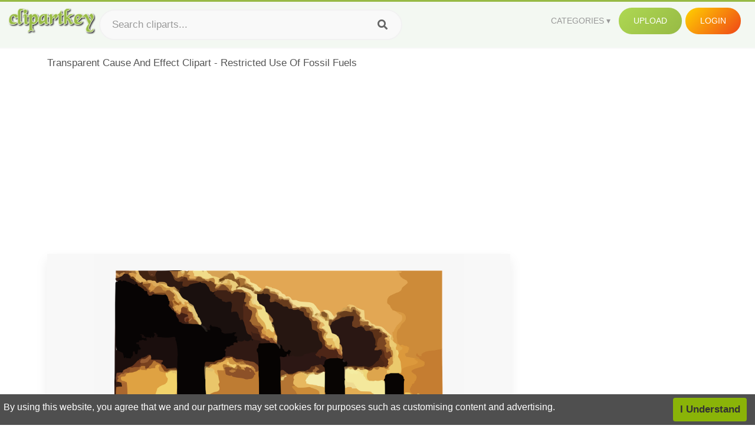

--- FILE ---
content_type: text/html;charset=utf-8
request_url: https://www.clipartkey.com/view/TxoohR_transparent-cause-and-effect-clipart-restricted-use-of/
body_size: 11552
content:






<!DOCTYPE html>
<html xmlns="//www.w3.org/1999/xhtml" lang="en"><head>
<meta name="viewport" content="width=device-width">
<meta name="viewport" content="initial-scale=1.0">
<meta name="robots" content="index,follow">


<title>Transparent Cause And Effect Clipart - Restricted Use Of Fossil Fuels ,  Free Transparent Clipart - ClipartKey</title>

<meta name="description" content="Transparent Cause And Effect Clipart - Restricted Use Of Fossil Fuels is a free transparent background clipart image uploaded by Victoria Madlein. Download it for free and search more on ClipartKey.">
<meta property="keywords" content="Transparent Cause And Effect Clipart - Restricted Use Of Fossil Fuels, free clipart download, png, clipart , clip art, transparent clipart, free download, png download , background, fuel, ancient, gauge, set, car, dinosaur, gasoline, america, panel, footprint, energy, seasons of the year, meter, dinosaur footprint, gas, sign, measurement, animal, dashboard,   ">


         

<meta property="og:locale" content="en_US">


<meta property="og:type" content="website" />
<meta property="og:url" content="https://www.clipartkey.com/view/TxoohR_transparent-cause-and-effect-clipart-restricted-use-of/" />
<meta property="og:title" content="Transparent Cause And Effect Clipart - Restricted Use Of Fossil Fuels ,  Free Transparent Clipart - ClipartKey" />
<meta property="og:description" content="Transparent Cause And Effect Clipart - Restricted Use Of Fossil Fuels is a free transparent background clipart image uploaded by Victoria Madlein. Download it for free and search more on ClipartKey." />
<meta property="og:image" content="https://www.clipartkey.com/mpngs/m/69-697391_transparent-cause-and-effect-clipart-restricted-use-of.png">
<meta property="og:site_name" content="clipartkey.com" />
<meta name="twitter:card" content="photo">
<meta name="twitter:title" content="Transparent Cause And Effect Clipart - Restricted Use Of Fossil Fuels ,  Free Transparent Clipart - ClipartKey">
<meta name="twitter:image" content="https://www.clipartkey.com/mpngs/m/69-697391_transparent-cause-and-effect-clipart-restricted-use-of.png">
 
<script data-ad-client="ca-pub-7597197106102937" async src="https://pagead2.googlesyndication.com/pagead/js/adsbygoogle.js"></script>


 <link rel="canonical" href="https://www.clipartkey.com/view/TxoohR_transparent-cause-and-effect-clipart-restricted-use-of/" />
 
 
<link rel="stylesheet" type="text/css" href="/css/style.css?v=1.1">
<link rel="stylesheet" href="/css/all.min.css?v=2">
<link rel="stylesheet" href="/css/indexnew.css?v=2" />
<link rel="stylesheet" href="/css/page.css" />
<link rel="stylesheet" href="/css/style-content.css">
<style>
@media screen and (min-width:700px){form.search-form{     width: 30em; } }
.pilla {
    margin: 5px 5px -5px 5px;
    padding: 12px 10px!important;
    border-radius: 24px;
    border: 1px solid #ccc;
    line-height: 50px;
    height: 30px;
    text-transform: capitalize!important;
}
.breadcrumb a:hover{    background-color:#f7f8e9;color:#000;}
.colorlist a:hover{border: 1px solid #222!important;}
.pagination {
    list-style-type: none;
    display: -webkit-box;
    display: -webkit-flex;
    display: -ms-flexbox;
    display: flex;
    -webkit-box-pack: center;
    -webkit-justify-content: center;
    -ms-flex-pack: center;
    justify-content: center;
    -webkit-box-align: center;
    -webkit-align-items: center;
    -ms-flex-align: center;
    align-items: center;
    padding: 1.5rem 0 2rem;
}
.pagination li {
    margin: 0 .10rem;

}
.itemcss:hover {
    background-color: #877e7e;
	color: #FFF!important;
}
.active,.active .itemcss, .active .itemcss:hover {
    background-color: #696a67!important;
    color: #FFF!important;
}

.itemcss {
    display: block;
    padding: .6rem 1.2rem;
    text-decoration: none;
    margin-left: 8px;
    font-size: 1.325rem;
    color: #796d6d;
    background-color: #f4f2f2;
    border-radius: 2px;
    -moz-border-radius: 2px;
    -webkit-border-radius: 4px;
    -o-border-radius: 2px;
}
 

.pdt-img-border:hover .list-tree-btns {
    display: block;
}
.pdt-img-border:hover .pdt-img-gray{display:block}
.list-tree-btns {
    display: none;
    position: absolute;
    left: 0;
    top: 50%;
    margin-top: -45px;
    z-index: 9;
    width: 100%;
    height: 90px;
    color: #fff;
    text-align: center;
    z-index: 5;
}
.pdt-btn-link {
    display: block;
    margin-left: auto;
    margin-right: auto;
    background: #f78c0c;
    border-radius: 4px;
    text-align: center;
    width: 280px;
    padding: 10px 0;
    color: #fff;
}
.pdt-btn-i {
    display: inline-block;
    height: 25px;
    width: 25px;
    vertical-align: middle;
    display: inline-block;
    background: url(/images/icon-down.png) no-repeat;
    background-size: cover;
}
.pdt-btn-box {
    display: inline-block;
    vertical-align: middle;
    margin-left: 10px;
}
.pdt-img-gray {
    display: none;
    position: absolute;
    left: 0;
    top: 0;
    bottom: 0;
    right: 0;
    width: 100%;
    height: 100%;
    z-index: 2;
    background: rgba(0,0,0,.4);
}
div.right_sidebar div.home_categories {
  margin: 0 0 20px 0;
}
div.home_categories_sidebar a {
  float: none;
  margin: 0 0 13px 0;
  width: auto;
  height: 80px;
  font-size: 18px;
}

@media screen and (max-width: 900px){
	.right_sidebar {
	display:none;
}
}

div.tags_single a {
    display: inline-block;
    padding: 2px 11px;
    margin: 0 4px 5px 0;
    color: #999;
    font-size: 13px;
    text-decoration: none;
    background: #efefef;
    border-radius: 2px;
}

.click_pop {cursor:pointer!important;}
</style>

 
</head>

<body class="home page-template-default page page-id-5494 responsive-menu-slide-right">


 
 







<div class="header" id="topid" >
<a href="/" class="logo" title="Free Stock Photos">
<img src="/images/logo.png" width="150"  alt="Free Stock Photos" />
</a>
<form method="get" id="topsearchid" class="search-form" action="/search.html" style="margin-left:3px;" onsubmit="return search(this);">
<input aria-label="Search term" type="text" class="search-field" placeholder="Search cliparts..." value="" name="k" />
<input aria-label="Search" type="submit" class="search-submit" value="&#xf002;" style="font-family:'Font Awesome 5 Free';font-weight: 900;" />
</form>
<style>i.new-posts {display: inline;}</style>
<ul id="menu-pj" class="headermenu2015" style="float:right;"> 
<li id="menu-item-3475" class="menu-item menu-item-type-custom menu-item-object-custom menu-item-has-children menu-item-3475"><a href="#"><strong>Categories</strong></a>
<ul class="sub-menu">



<li id="menu-item-3459" class="menu-item menu-item-type-taxonomy menu-item-object-category menu-item-3459">
<a title="Animals Clipart" href="https://www.clipartkey.com/category/1/">Animals</a></li>

<li id="menu-item-3459" class="menu-item menu-item-type-taxonomy menu-item-object-category menu-item-3459">
<a title="Architecture Clipart" href="https://www.clipartkey.com/category/102/">Architecture</a></li>

<li id="menu-item-3459" class="menu-item menu-item-type-taxonomy menu-item-object-category menu-item-3459">
<a title="Astrological Signs Clipart" href="https://www.clipartkey.com/category/113/">Astrological Signs</a></li>

<li id="menu-item-3459" class="menu-item menu-item-type-taxonomy menu-item-object-category menu-item-3459">
<a title="Cars Clipart" href="https://www.clipartkey.com/category/125/">Cars</a></li>

<li id="menu-item-3459" class="menu-item menu-item-type-taxonomy menu-item-object-category menu-item-3459">
<a title="Celebrities Clipart" href="https://www.clipartkey.com/category/194/">Celebrities</a></li>

<li id="menu-item-3459" class="menu-item menu-item-type-taxonomy menu-item-object-category menu-item-3459">
<a title="Clothing Clipart" href="https://www.clipartkey.com/category/369/">Clothing</a></li>

<li id="menu-item-3459" class="menu-item menu-item-type-taxonomy menu-item-object-category menu-item-3459">
<a title="Electronics Clipart" href="https://www.clipartkey.com/category/409/">Electronics</a></li>

<li id="menu-item-3459" class="menu-item menu-item-type-taxonomy menu-item-object-category menu-item-3459">
<a title="Fantasy, Religion Clipart" href="https://www.clipartkey.com/category/459/">Fantasy, Religion</a></li>

<li id="menu-item-3459" class="menu-item menu-item-type-taxonomy menu-item-object-category menu-item-3459">
<a title="Flowers Clipart" href="https://www.clipartkey.com/category/514/">Flowers</a></li>

<li id="menu-item-3459" class="menu-item menu-item-type-taxonomy menu-item-object-category menu-item-3459">
<a title="Food Clipart" href="https://www.clipartkey.com/category/526/">Food</a></li>

<li id="menu-item-3459" class="menu-item menu-item-type-taxonomy menu-item-object-category menu-item-3459">
<a title="Fruits, Nuts Clipart" href="https://www.clipartkey.com/category/606/">Fruits, Nuts</a></li>

<li id="menu-item-3459" class="menu-item menu-item-type-taxonomy menu-item-object-category menu-item-3459">
<a title="Furniture Clipart" href="https://www.clipartkey.com/category/642/">Furniture</a></li>

<li id="menu-item-3459" class="menu-item menu-item-type-taxonomy menu-item-object-category menu-item-3459">
<a title="Games Clipart" href="https://www.clipartkey.com/category/665/">Games</a></li>

<li id="menu-item-3459" class="menu-item menu-item-type-taxonomy menu-item-object-category menu-item-3459">
<a title="Heroes, Actors Clipart" href="https://www.clipartkey.com/category/685/">Heroes, Actors</a></li>

<li id="menu-item-3459" class="menu-item menu-item-type-taxonomy menu-item-object-category menu-item-3459">
<a title="Holidays Clipart" href="https://www.clipartkey.com/category/727/">Holidays</a></li>

<li id="menu-item-3459" class="menu-item menu-item-type-taxonomy menu-item-object-category menu-item-3459">
<a title="Insects Clipart" href="https://www.clipartkey.com/category/738/">Insects</a></li>

<li id="menu-item-3459" class="menu-item menu-item-type-taxonomy menu-item-object-category menu-item-3459">
<a title="Jewelry And Gems Clipart" href="https://www.clipartkey.com/category/758/">Jewelry And Gems</a></li>

<li id="menu-item-3459" class="menu-item menu-item-type-taxonomy menu-item-object-category menu-item-3459">
<a title="Logos Clipart" href="https://www.clipartkey.com/category/773/">Logos</a></li>

<li id="menu-item-3459" class="menu-item menu-item-type-taxonomy menu-item-object-category menu-item-3459">
<a title="Miscellaneous Clipart" href="https://www.clipartkey.com/category/836/">Miscellaneous</a></li>

<li id="menu-item-3459" class="menu-item menu-item-type-taxonomy menu-item-object-category menu-item-3459">
<a title="Nature Clipart" href="https://www.clipartkey.com/category/901/">Nature</a></li>

<li id="menu-item-3459" class="menu-item menu-item-type-taxonomy menu-item-object-category menu-item-3459">
<a title="Objects Clipart" href="https://www.clipartkey.com/category/952/">Objects</a></li>

<li id="menu-item-3459" class="menu-item menu-item-type-taxonomy menu-item-object-category menu-item-3459">
<a title="People Clipart" href="https://www.clipartkey.com/category/1029/">People</a></li>

<li id="menu-item-3459" class="menu-item menu-item-type-taxonomy menu-item-object-category menu-item-3459">
<a title="Sport Clipart" href="https://www.clipartkey.com/category/1098/">Sport</a></li>

<li id="menu-item-3459" class="menu-item menu-item-type-taxonomy menu-item-object-category menu-item-3459">
<a title="Symbols Clipart" href="https://www.clipartkey.com/category/1160/">Symbols</a></li>

<li id="menu-item-3459" class="menu-item menu-item-type-taxonomy menu-item-object-category menu-item-3459">
<a title="Tableware Clipart" href="https://www.clipartkey.com/category/1173/">Tableware</a></li>

<li id="menu-item-3459" class="menu-item menu-item-type-taxonomy menu-item-object-category menu-item-3459">
<a title="Technic Clipart" href="https://www.clipartkey.com/category/1191/">Technic</a></li>

<li id="menu-item-3459" class="menu-item menu-item-type-taxonomy menu-item-object-category menu-item-3459">
<a title="Transport Clipart" href="https://www.clipartkey.com/category/1236/">Transport</a></li>

<li id="menu-item-3459" class="menu-item menu-item-type-taxonomy menu-item-object-category menu-item-3459">
<a title="Vegetables Clipart" href="https://www.clipartkey.com/category/1254/">Vegetables</a></li>

<li id="menu-item-3459" class="menu-item menu-item-type-taxonomy menu-item-object-category menu-item-3459">
<a title="Weapons Clipart" href="https://www.clipartkey.com/category/1279/">Weapons</a></li>

<li id="menu-item-3459" class="menu-item menu-item-type-taxonomy menu-item-object-category menu-item-3459">
<a title="Words, Phrases, Labels Clipart" href="https://www.clipartkey.com/category/1319/">Words, Phrases, Labels</a></li>


</ul>
</li>
 
<li id="menu-item-6318" class="menu_green menu-item menu-item-type-custom menu-item-object-custom menu-item-6318">
<a  rel="nofollow" href="/upload/">Upload</a>
</li>


<li id="menu-item-10522" class="menu_gold menu-item menu-item-type-post_type menu-item-object-page menu-item-10522">
<a rel="nofollow" href="/login/" class="modal_trigger_reg">Login</a></li>





 
</ul>

<div class="cleaner"></div>
</div>

<script> 
function search(thisfrm){ var k = thisfrm.k.value; if (k == "") { return false; }
			k = k.replace(/(^\s*)|(\s*$)/g, "");
			k = k.toLowerCase().replace(/ /g, "-");
			if (k == "") { return false; }
			window.location = "https://www.clipartkey.com/search/"+k+"/";
			return false;
} 

function search2(thisfrm){ var k = thisfrm.k.value; if (k == "") { return false; }
			k = k.replace(/(^\s*)|(\s*$)/g, "");
			k = k.replace("clipart", " ");
			k = k.replace("clip art", " ");
			k = k.replace("  ", "");
			k = k.replace("  ", "");
			k = k.toLowerCase().replace(/ /g, "-");
			if (k == "") { return false; }
			window.location = "https://www.clipartkey.com/search/"+k+"/";
			return false;
} 

</script>
 


<div class="container">



<div class="sticky_wrap">
<div class="content">
<article style="line-height:2.8;">
Transparent Cause And Effect Clipart - Restricted Use Of Fossil Fuels



<div style="margin:10px 0 10px">
<ins class="adsbygoogle"
     style="display:block"
     data-ad-client="ca-pub-7597197106102937"
     data-ad-slot="8410666196"
     data-ad-format="auto"
     data-full-width-responsive="true"></ins>
<script>     (adsbygoogle = window.adsbygoogle || []).push({});
</script>
</div>




<div class="schema"  >
<div class="img_wrap ">


<picture class=" pdt-img-border">
 

<a rel="nofollow" class="pdt-img-gray" href="javascript:void(0)" style="cursor:default;"></a>

<img itemprop="contentUrl" class="image  " style="max-width:80%;max-height:550px;" src="https://www.clipartkey.com/mpngs/m/69-697391_transparent-cause-and-effect-clipart-restricted-use-of.png" title="Transparent Cause And Effect Clipart - Restricted Use Of Fossil Fuels, Transparent Clipart" alt="Transparent Cause And Effect Clipart - Restricted Use Of Fossil Fuels, Transparent Clipart" scale="0">
 
 

<div class="list-tree-btns">
			
			<div class="addthis_inline_share_toolbox"  ></div>


            <a rel="nofollow" href="/downpng/TxoohR_transparent-cause-and-effect-clipart-restricted-use-of/" class="pdt-btn-link  " title="Transparent Cause And Effect Clipart - Restricted Use Of Fossil Fuels, Transparent Clipart">
                <i class="pdt-btn-i"></i>
                <div class="pdt-btn-box"><p class="pdt-btn-title" style="margin-bottom:0px!important;color:#fff;">405 KB</p>
                </div>
            </a>

</div>

</picture>



</div>
<div class="title_wrap">
<div class="single_title">
<h1> Transparent Cause And Effect Clipart - Restricted Use Of Fossil Fuels </h1>
<h2>  / 11 views</h2>
</div>
<div class="single_author">
<a href="/upic/1591/">
<img   src="/userimgs/1591.jpg"  class="avatar avatar-70 photo" height="70" width="70" originals="70" scale="1.25"></a>
<p>Uploaded by <a class="underline" href="/upic/1591/" ><span itemprop="author"> Victoria Madlein</span></a></p>
<a rel="nofollow" class="donation" target="_blank" href="/conus/"> &nbsp; Send Message</a>
<div class="cleaner"></div>
</div>
</div>
<div class="download_section_wrap">

<div style="margin:10px 0 10px">

<script async src="https://pagead2.googlesyndication.com/pagead/js/adsbygoogle.js"></script>
<ins class="adsbygoogle"
     style="display:block"
     data-ad-client="ca-pub-7597197106102937"
     data-ad-slot="3672163616"
     data-ad-format="link"
     data-full-width-responsive="true"></ins>
<script>
     (adsbygoogle = window.adsbygoogle || []).push({});
</script>

</div>

<div class="download_box">
<a class="button big " rel="nofollow" href="/downpng/TxoohR_transparent-cause-and-effect-clipart-restricted-use-of/"><i class="fas fa-download"></i>&nbsp; Download Transparent Clipart</a>
<a class="button gold" target="_blank" rel="nofollow" href="/todmca/"><i class="fas fa-heart"></i>&nbsp; DMCA Repoart!</a>
</div>
 
<div class="single_promotion">
<p class="advertisement" style="    font-size: 13px;"><b>File Size: </b>405 KB</p>
<p class="advertisement"><b>Resolution: </b>1280x841</p>
<p class="advertisement"><b>Image License:</b> Personal Use Only</p>
<p class="advertisement"><b>Downloads:</b> 4</p>
</div>
<div class="cleaner"></div>
</div>


<div style="margin:10px 0 10px">
<!-- auto-heng-2 -->
<ins class="adsbygoogle"
     style="display:block"
     data-ad-client="ca-pub-7597197106102937"
     data-ad-slot="6198795198"
     data-ad-format="auto"
     data-full-width-responsive="true"></ins>
<script>
     (adsbygoogle = window.adsbygoogle || []).push({});
</script>
</div>


<div class="tags_single">
<span itemprop="description">

                
		
		

 <a  style="text-transform:capitalize;" href="https://www.clipartkey.com/search/background/" rel="tag">background</a>
 
 
		
,

 <a  style="text-transform:capitalize;" href="https://www.clipartkey.com/search/fuel/" rel="tag">fuel</a>
 
 
		
,

 <a  style="text-transform:capitalize;" href="https://www.clipartkey.com/search/ancient/" rel="tag">ancient</a>
 
 
		
,

 <a  style="text-transform:capitalize;" href="https://www.clipartkey.com/search/gauge/" rel="tag">gauge</a>
 
 
		
,

 <a  style="text-transform:capitalize;" href="https://www.clipartkey.com/search/set/" rel="tag">set</a>
 
 
		
,

 <a  style="text-transform:capitalize;" href="https://www.clipartkey.com/search/car/" rel="tag">car</a>
 
 
		
,

 <a  style="text-transform:capitalize;" href="https://www.clipartkey.com/search/dinosaur/" rel="tag">dinosaur</a>
 
 
		
,

 <a  style="text-transform:capitalize;" href="https://www.clipartkey.com/search/gasoline/" rel="tag">gasoline</a>
 
 
		
,

 <a  style="text-transform:capitalize;" href="https://www.clipartkey.com/search/america/" rel="tag">america</a>
 
 
		
,

 <a  style="text-transform:capitalize;" href="https://www.clipartkey.com/search/panel/" rel="tag">panel</a>
 
 
		
,

 <a  style="text-transform:capitalize;" href="https://www.clipartkey.com/search/footprint/" rel="tag">footprint</a>
 
 
		
,

 <a  style="text-transform:capitalize;" href="https://www.clipartkey.com/search/energy/" rel="tag">energy</a>
 
 
		
,

 <a  style="text-transform:capitalize;" href="https://www.clipartkey.com/search/seasons-of-the-year/" rel="tag">seasons of the year</a>
 
 
		
,

 <a  style="text-transform:capitalize;" href="https://www.clipartkey.com/search/meter/" rel="tag">meter</a>
 
 
		
,

 <a  style="text-transform:capitalize;" href="https://www.clipartkey.com/search/dinosaur-footprint/" rel="tag">dinosaur footprint</a>
 
 
		
,

 <a  style="text-transform:capitalize;" href="https://www.clipartkey.com/search/gas/" rel="tag">gas</a>
 
 
		
,

 <a  style="text-transform:capitalize;" href="https://www.clipartkey.com/search/sign/" rel="tag">sign</a>
 
 
		
,

 <a  style="text-transform:capitalize;" href="https://www.clipartkey.com/search/measurement/" rel="tag">measurement</a>
 
 
		
,

 <a  style="text-transform:capitalize;" href="https://www.clipartkey.com/search/animal/" rel="tag">animal</a>
 
 
		
,

 <a  style="text-transform:capitalize;" href="https://www.clipartkey.com/search/dashboard/" rel="tag">dashboard</a>
 
 
		
,

 <a  style="text-transform:capitalize;" href="https://www.clipartkey.com/search/usa/" rel="tag">usa</a>
 
 
		
,

 <a  style="text-transform:capitalize;" href="https://www.clipartkey.com/search/level/" rel="tag">level</a>
 
 
		
,

 <a  style="text-transform:capitalize;" href="https://www.clipartkey.com/search/reptile/" rel="tag">reptile</a>
 
 
		
,

 <a  style="text-transform:capitalize;" href="https://www.clipartkey.com/search/vehicle/" rel="tag">vehicle</a>
 
 
		
,

 <a  style="text-transform:capitalize;" href="https://www.clipartkey.com/search/food/" rel="tag">food</a>
 
 
		
,

 <a  style="text-transform:capitalize;" href="https://www.clipartkey.com/search/full/" rel="tag">full</a>
 
 
		
,

 <a  style="text-transform:capitalize;" href="https://www.clipartkey.com/search/wild/" rel="tag">wild</a>
 
 
		
,

 <a  style="text-transform:capitalize;" href="https://www.clipartkey.com/search/diesel/" rel="tag">diesel</a>
 
 
		
,

 <a  style="text-transform:capitalize;" href="https://www.clipartkey.com/search/us/" rel="tag">us</a>
 
 
		
,

 <a  style="text-transform:capitalize;" href="https://www.clipartkey.com/search/power/" rel="tag">power</a>
 
 
		
,

 <a  style="text-transform:capitalize;" href="https://www.clipartkey.com/search/paw/" rel="tag">paw</a>
 
 
		
,

 <a  style="text-transform:capitalize;" href="https://www.clipartkey.com/search/empty/" rel="tag">empty</a>
 
 
		
,

 <a  style="text-transform:capitalize;" href="https://www.clipartkey.com/search/warning/" rel="tag">warning</a>
 
 
		
,

 <a  style="text-transform:capitalize;" href="https://www.clipartkey.com/search/automobile/" rel="tag">automobile</a>
 
 
		
,

 <a  style="text-transform:capitalize;" href="https://www.clipartkey.com/search/bone/" rel="tag">bone</a>
 
 
		
,

 <a  style="text-transform:capitalize;" href="https://www.clipartkey.com/search/control/" rel="tag">control</a>
 
 
		
,

 <a  style="text-transform:capitalize;" href="https://www.clipartkey.com/search/american/" rel="tag">american</a>
 
 
		
,

 <a  style="text-transform:capitalize;" href="https://www.clipartkey.com/search/station/" rel="tag">station</a>
 
 
		
,

 <a  style="text-transform:capitalize;" href="https://www.clipartkey.com/search/prehistorical/" rel="tag">prehistorical</a>
 
 
		
,

 <a  style="text-transform:capitalize;" href="https://www.clipartkey.com/search/indicator/" rel="tag">indicator</a>
 
 
		
 
		  
 

</span>
<div class="cleaner"></div>
</div>
</div>
</article>



</div>
<div class="sidebar_wrap" style="position: static; width: 300px; display: block; vertical-align: baseline; float: right;">

<div class="right_sidebar">

<div style="margin:10px 0 10px">
<ins class="adsbygoogle"
     style="display:block"
     data-ad-client="ca-pub-7597197106102937"
     data-ad-slot="8410666196"
     data-ad-format="auto"
     data-full-width-responsive="true"></ins>
<script>     (adsbygoogle = window.adsbygoogle || []).push({});
</script>
</div>


<div class="section">
	<span class="title">Popular Searches</span>
	<span class="color_line"></span>
</div>

  
<div class="home_categories home_categories_sidebar">

<a href="https://www.clipartkey.com/search/cause-and-effect/" title="cause and effect"  style="text-transform:capitalize;background:  center center rgb(217, 213, 213);">
<span>cause and effect Clipart</span></a>

<a href="https://www.clipartkey.com/search/fossil-fuels/" title="fossil fuels"  style="text-transform:capitalize;background:  center center rgb(217, 213, 213);">
<span>fossil fuels Clipart</span></a>

<a href="https://www.clipartkey.com/search/greenhouse-effect/" title="greenhouse effect"  style="text-transform:capitalize;background:  center center rgb(217, 213, 213);">
<span>greenhouse effect Clipart</span></a>

<a href="https://www.clipartkey.com/search/fossil/" title="fossil"  style="text-transform:capitalize;background:  center center rgb(217, 213, 213);">
<span>fossil Clipart</span></a>

<a href="https://www.clipartkey.com/search/royalty-free-for-commercial-use/" title="royalty free for commercial use"  style="text-transform:capitalize;background:  center center rgb(217, 213, 213);">
<span>royalty free for commercial use Clipart</span></a>

<a href="https://www.clipartkey.com/search/commercial-use/" title="commercial use"  style="text-transform:capitalize;background:  center center rgb(217, 213, 213);">
<span>commercial use Clipart</span></a>
 
</div>
  

<div style="margin:10px 0 10px">
<ins class="adsbygoogle"
     style="display:block"
     data-ad-client="ca-pub-7597197106102937"
     data-ad-slot="8410666196"
     data-ad-format="auto"
     data-full-width-responsive="true"></ins>
<script>
     (adsbygoogle = window.adsbygoogle || []).push({});
</script>
</div>


<div class="section mobile_off"></div>
</div>

</div>
<div class="cleaner"></div>
</div>
</div>




 
 		<div class="contentlist clearfix">
	 
			<section class="clearfix mtop20"> 
			<div style="text-transform:capitalize;font-size:22px;">
			Similar With global warming clipart
			</div>
				<ul id="img_grid" class="list-one-ul-s3 clearfix">




					<li class="item" data-w="365" data-h="240">
		            	<img class="lazy" src="/images/bg.png" data-original="https://s.clipartkey.com/mpngs/s/69-697391_transparent-cause-and-effect-clipart-restricted-use-of.png" alt="Transparent Cause And Effect Clipart - Restricted Use Of Fossil Fuels, Transparent Clipart" title="Transparent Cause And Effect Clipart - Restricted Use Of Fossil Fuels, Transparent Clipart">
						<a href="/view/TxoohR_transparent-cause-and-effect-clipart-restricted-use-of/" class="list-one-link"></a>
 		            	<div class="list-one-btns">
			<a  href="/view/TxoohR_transparent-cause-and-effect-clipart-restricted-use-of/" class="list-one-link3 " alt="Transparent Cause And Effect Clipart - Restricted Use Of Fossil Fuels, Transparent Clipart"><img src="/images/d44.png" width="40" height="40"></a>
						</div>
		            	<div class="list-one-btns-2">
							<span class="list-one-link4 btn-hover" style="color:white;padding-left:3px;">
							 1280*841  
							
							<span style="float:right;padding-right:3px;">405KB</span></span> 
						</div>
					</li>



					<li class="item" data-w="375" data-h="240">
		            	<img class="lazy" src="/images/bg.png" data-original="https://s.clipartkey.com/mpngs/s/84-843743_clip-art-causality-wikipedia-used-in-root-cause.png" alt="Clip Art Causality Wikipedia Used In - Root Cause Failure Analysis, Transparent Clipart" title="Clip Art Causality Wikipedia Used In - Root Cause Failure Analysis, Transparent Clipart">
						<a href="/view/bhxiRb_clip-art-causality-wikipedia-used-in-root-cause/" class="list-one-link"></a>
 		            	<div class="list-one-btns">
			<a  href="/view/bhxiRb_clip-art-causality-wikipedia-used-in-root-cause/" class="list-one-link3 " alt="Clip Art Causality Wikipedia Used In - Root Cause Failure Analysis, Transparent Clipart"><img src="/images/d44.png" width="40" height="40"></a>
						</div>
		            	<div class="list-one-btns-2">
							<span class="list-one-link4 btn-hover" style="color:white;padding-left:3px;">
							 2000*1232  
							
							<span style="float:right;padding-right:3px;">99KB</span></span> 
						</div>
					</li>



					<li class="item" data-w="271" data-h="240">
		            	<img class="lazy" src="/images/bg.png" data-original="https://s.clipartkey.com/mpngs/s/84-844092_lungs-damaged-drug-use.png" alt="Lungs Damaged - Drug Use -, Transparent Clipart" title="Lungs Damaged - Drug Use -, Transparent Clipart">
						<a href="/view/bhxhxR_lungs-damaged-drug-use/" class="list-one-link"></a>
 		            	<div class="list-one-btns">
			<a  href="/view/bhxhxR_lungs-damaged-drug-use/" class="list-one-link3 " alt="Lungs Damaged - Drug Use -, Transparent Clipart"><img src="/images/d44.png" width="40" height="40"></a>
						</div>
		            	<div class="list-one-btns-2">
							<span class="list-one-link4 btn-hover" style="color:white;padding-left:3px;">
							 1200*842  
							
							<span style="float:right;padding-right:3px;">1,379KB</span></span> 
						</div>
					</li>



					<li class="item" data-w="240" data-h="240">
		            	<img class="lazy" src="/images/bg.png" data-original="https://s.clipartkey.com/mpngs/s/84-843706_cause-and-effect.png" alt="Cause And Effect, Transparent Clipart" title="Cause And Effect, Transparent Clipart">
						<a href="/view/bhxRwm_cause-and-effect/" class="list-one-link"></a>
 		            	<div class="list-one-btns">
			<a  href="/view/bhxRwm_cause-and-effect/" class="list-one-link3 " alt="Cause And Effect, Transparent Clipart"><img src="/images/d44.png" width="40" height="40"></a>
						</div>
		            	<div class="list-one-btns-2">
							<span class="list-one-link4 btn-hover" style="color:white;padding-left:3px;">
							 600*600  
							
							<span style="float:right;padding-right:3px;">126KB</span></span> 
						</div>
					</li>



					<li class="item" data-w="375" data-h="240">
		            	<img class="lazy" src="/images/bg.png" data-original="https://s.clipartkey.com/mpngs/s/84-843795_cause-effect-strategy-and-marketing.png" alt="Cause Effect Strategy And Marketing, Transparent Clipart" title="Cause Effect Strategy And Marketing, Transparent Clipart">
						<a href="/view/bhxiTi_cause-effect-strategy-and-marketing/" class="list-one-link"></a>
 		            	<div class="list-one-btns">
			<a  href="/view/bhxiTi_cause-effect-strategy-and-marketing/" class="list-one-link3 " alt="Cause Effect Strategy And Marketing, Transparent Clipart"><img src="/images/d44.png" width="40" height="40"></a>
						</div>
		            	<div class="list-one-btns-2">
							<span class="list-one-link4 btn-hover" style="color:white;padding-left:3px;">
							 1032*566  
							
							<span style="float:right;padding-right:3px;">84KB</span></span> 
						</div>
					</li>



					<li class="item" data-w="375" data-h="240">
		            	<img class="lazy" src="/images/bg.png" data-original="https://s.clipartkey.com/mpngs/s/84-843810_cause-and-cause-and-effect-map.png" alt="Cause And - Cause And Effect Map, Transparent Clipart" title="Cause And - Cause And Effect Map, Transparent Clipart">
						<a href="/view/bhxibi_cause-and-cause-and-effect-map/" class="list-one-link"></a>
 		            	<div class="list-one-btns">
			<a  href="/view/bhxibi_cause-and-cause-and-effect-map/" class="list-one-link3 " alt="Cause And - Cause And Effect Map, Transparent Clipart"><img src="/images/d44.png" width="40" height="40"></a>
						</div>
		            	<div class="list-one-btns-2">
							<span class="list-one-link4 btn-hover" style="color:white;padding-left:3px;">
							 1005*401  
							
							<span style="float:right;padding-right:3px;">17KB</span></span> 
						</div>
					</li>



					<li class="item" data-w="192" data-h="240">
		            	<img class="lazy" src="/images/bg.png" data-original="https://s.clipartkey.com/mpngs/s/84-843814_cause-and-cause-and-effect-comic-strip-template.png" alt="Cause And - Cause And Effect Comic Strip Template, Transparent Clipart" title="Cause And - Cause And Effect Comic Strip Template, Transparent Clipart">
						<a href="/view/bhxibh_cause-and-cause-and-effect-comic-strip-template/" class="list-one-link"></a>
 		            	<div class="list-one-btns">
			<a  href="/view/bhxibh_cause-and-cause-and-effect-comic-strip-template/" class="list-one-link3 " alt="Cause And - Cause And Effect Comic Strip Template, Transparent Clipart"><img src="/images/d44.png" width="40" height="40"></a>
						</div>
		            	<div class="list-one-btns-2">
							<span class="list-one-link4 btn-hover" style="color:white;padding-left:3px;">
							 557*731  
							
							<span style="float:right;padding-right:3px;">54KB</span></span> 
						</div>
					</li>



					<li class="item" data-w="192" data-h="240">
		            	<img class="lazy" src="/images/bg.png" data-original="https://s.clipartkey.com/mpngs/s/84-843868_transparent-efecto-png-cause-and-effect-storyboard.png" alt="Transparent Efecto Png - Cause And Effect Storyboard, Transparent Clipart" title="Transparent Efecto Png - Cause And Effect Storyboard, Transparent Clipart">
						<a href="/view/bhxixb_transparent-efecto-png-cause-and-effect-storyboard/" class="list-one-link"></a>
 		            	<div class="list-one-btns">
			<a  href="/view/bhxixb_transparent-efecto-png-cause-and-effect-storyboard/" class="list-one-link3 " alt="Transparent Efecto Png - Cause And Effect Storyboard, Transparent Clipart"><img src="/images/d44.png" width="40" height="40"></a>
						</div>
		            	<div class="list-one-btns-2">
							<span class="list-one-link4 btn-hover" style="color:white;padding-left:3px;">
							 803*1511  
							
							<span style="float:right;padding-right:3px;">18KB</span></span> 
						</div>
					</li>



					<li class="item" data-w="283" data-h="240">
		            	<img class="lazy" src="/images/bg.png" data-original="https://s.clipartkey.com/mpngs/s/84-843912_clip-art-ishikawa-diagram-wikipedia-cause-and-effect.png" alt="Clip Art Ishikawa Diagram Wikipedia - Cause And Effect Diagram Poor Exam Grade, Transparent Clipart" title="Clip Art Ishikawa Diagram Wikipedia - Cause And Effect Diagram Poor Exam Grade, Transparent Clipart">
						<a href="/view/bhxiwb_clip-art-ishikawa-diagram-wikipedia-cause-and-effect/" class="list-one-link"></a>
 		            	<div class="list-one-btns">
			<a  href="/view/bhxiwb_clip-art-ishikawa-diagram-wikipedia-cause-and-effect/" class="list-one-link3 " alt="Clip Art Ishikawa Diagram Wikipedia - Cause And Effect Diagram Poor Exam Grade, Transparent Clipart"><img src="/images/d44.png" width="40" height="40"></a>
						</div>
		            	<div class="list-one-btns-2">
							<span class="list-one-link4 btn-hover" style="color:white;padding-left:3px;">
							 1200*1016  
							
							<span style="float:right;padding-right:3px;">59KB</span></span> 
						</div>
					</li>



					<li class="item" data-w="276" data-h="240">
		            	<img class="lazy" src="/images/bg.png" data-original="https://s.clipartkey.com/mpngs/s/320-3205975_cause-effect-clipart-cause-and-effect-word-art.png" alt="Cause Effect Clipart - Cause And Effect Word Art, Transparent Clipart" title="Cause Effect Clipart - Cause And Effect Word Art, Transparent Clipart">
						<a href="/view/ihJmbRm_cause-effect-clipart-cause-and-effect-word-art/" class="list-one-link"></a>
 		            	<div class="list-one-btns">
			<a  href="/view/ihJmbRm_cause-effect-clipart-cause-and-effect-word-art/" class="list-one-link3 " alt="Cause Effect Clipart - Cause And Effect Word Art, Transparent Clipart"><img src="/images/d44.png" width="40" height="40"></a>
						</div>
		            	<div class="list-one-btns-2">
							<span class="list-one-link4 btn-hover" style="color:white;padding-left:3px;">
							 900*782  
							
							<span style="float:right;padding-right:3px;">242KB</span></span> 
						</div>
					</li>



					<li class="item" data-w="192" data-h="240">
		            	<img class="lazy" src="/images/bg.png" data-original="https://s.clipartkey.com/mpngs/s/320-3205987_cause-and-effect-style-max-width-cause-and.png" alt="Cause And Effect&quot;
 Style=&quot;max Width - Cause And Effect Storyboard, Transparent Clipart" title="Cause And Effect&quot;
 Style=&quot;max Width - Cause And Effect Storyboard, Transparent Clipart">
						<a href="/view/ihJmbim_cause-and-effect-style-max-width-cause-and/" class="list-one-link"></a>
 		            	<div class="list-one-btns">
			<a  href="/view/ihJmbim_cause-and-effect-style-max-width-cause-and/" class="list-one-link3 " alt="Cause And Effect&quot;
 Style=&quot;max Width - Cause And Effect Storyboard, Transparent Clipart"><img src="/images/d44.png" width="40" height="40"></a>
						</div>
		            	<div class="list-one-btns-2">
							<span class="list-one-link4 btn-hover" style="color:white;padding-left:3px;">
							 844*1529  
							
							<span style="float:right;padding-right:3px;">12KB</span></span> 
						</div>
					</li>



					<li class="item" data-w="201" data-h="240">
		            	<img class="lazy" src="/images/bg.png" data-original="https://s.clipartkey.com/mpngs/s/84-843883_what-is-root-cause-root-cause-analysis-meaning.png" alt="What Is Root Cause - Root Cause Analysis Meaning, Transparent Clipart" title="What Is Root Cause - Root Cause Analysis Meaning, Transparent Clipart">
						<a href="/view/bhxiJh_what-is-root-cause-root-cause-analysis-meaning/" class="list-one-link"></a>
 		            	<div class="list-one-btns">
			<a  href="/view/bhxiJh_what-is-root-cause-root-cause-analysis-meaning/" class="list-one-link3 " alt="What Is Root Cause - Root Cause Analysis Meaning, Transparent Clipart"><img src="/images/d44.png" width="40" height="40"></a>
						</div>
		            	<div class="list-one-btns-2">
							<span class="list-one-link4 btn-hover" style="color:white;padding-left:3px;">
							 1521*1362  
							
							<span style="float:right;padding-right:3px;">151KB</span></span> 
						</div>
					</li>



					<li class="item" data-w="236" data-h="240">
		            	<img class="lazy" src="/images/bg.png" data-original="https://s.clipartkey.com/mpngs/s/84-843854_canagliflozin-side-effects.png" alt="Canagliflozin Side Effects, Transparent Clipart" title="Canagliflozin Side Effects, Transparent Clipart">
						<a href="/view/bhxixR_canagliflozin-side-effects/" class="list-one-link"></a>
 		            	<div class="list-one-btns">
			<a  href="/view/bhxixR_canagliflozin-side-effects/" class="list-one-link3 " alt="Canagliflozin Side Effects, Transparent Clipart"><img src="/images/d44.png" width="40" height="40"></a>
						</div>
		            	<div class="list-one-btns-2">
							<span class="list-one-link4 btn-hover" style="color:white;padding-left:3px;">
							 591*591  
							
							<span style="float:right;padding-right:3px;">106KB</span></span> 
						</div>
					</li>



					<li class="item" data-w="240" data-h="240">
		            	<img class="lazy" src="/images/bg.png" data-original="https://s.clipartkey.com/mpngs/s/84-843870_water-drop-effect-png-water-effect-texture-png.png" alt="Water Drop Effect Png - Water Effect Texture Png, Transparent Clipart" title="Water Drop Effect Png - Water Effect Texture Png, Transparent Clipart">
						<a href="/view/bhxixw_water-drop-effect-png-water-effect-texture-png/" class="list-one-link"></a>
 		            	<div class="list-one-btns">
			<a  href="/view/bhxixw_water-drop-effect-png-water-effect-texture-png/" class="list-one-link3 " alt="Water Drop Effect Png - Water Effect Texture Png, Transparent Clipart"><img src="/images/d44.png" width="40" height="40"></a>
						</div>
		            	<div class="list-one-btns-2">
							<span class="list-one-link4 btn-hover" style="color:white;padding-left:3px;">
							 1572*1572  
							
							<span style="float:right;padding-right:3px;">2,047KB</span></span> 
						</div>
					</li>



					<li class="item" data-w="294" data-h="240">
		            	<img class="lazy" src="/images/bg.png" data-original="https://s.clipartkey.com/mpngs/s/84-843919_team-2014-igem-org-svg-free-problem-of.png" alt="Team - - 2014 - Igem - Org Svg Free - Problem Of Greenhouse Effect, Transparent Clipart" title="Team - - 2014 - Igem - Org Svg Free - Problem Of Greenhouse Effect, Transparent Clipart">
						<a href="/view/bhxiwJ_team-2014-igem-org-svg-free-problem-of/" class="list-one-link"></a>
 		            	<div class="list-one-btns">
			<a  href="/view/bhxiwJ_team-2014-igem-org-svg-free-problem-of/" class="list-one-link3 " alt="Team - - 2014 - Igem - Org Svg Free - Problem Of Greenhouse Effect, Transparent Clipart"><img src="/images/d44.png" width="40" height="40"></a>
						</div>
		            	<div class="list-one-btns-2">
							<span class="list-one-link4 btn-hover" style="color:white;padding-left:3px;">
							 1395*1125  
							
							<span style="float:right;padding-right:3px;">167KB</span></span> 
						</div>
					</li>



					<li class="item" data-w="192" data-h="240">
		            	<img class="lazy" src="/images/bg.png" data-original="https://s.clipartkey.com/mpngs/s/255-2553454_causes-of-worm-infestation.png" alt="Causes Of Worm Infestation, Transparent Clipart" title="Causes Of Worm Infestation, Transparent Clipart">
						<a href="/view/iRwhoJb_causes-of-worm-infestation/" class="list-one-link"></a>
 		            	<div class="list-one-btns">
			<a  href="/view/iRwhoJb_causes-of-worm-infestation/" class="list-one-link3 " alt="Causes Of Worm Infestation, Transparent Clipart"><img src="/images/d44.png" width="40" height="40"></a>
						</div>
		            	<div class="list-one-btns-2">
							<span class="list-one-link4 btn-hover" style="color:white;padding-left:3px;">
							 1052*1200  
							
							<span style="float:right;padding-right:3px;">356KB</span></span> 
						</div>
					</li>



					<li class="item" data-w="375" data-h="240">
		            	<img class="lazy" src="/images/bg.png" data-original="https://s.clipartkey.com/mpngs/s/255-2553461_cause-and-effect-logo.png" alt="Cause And Effect Logo, Transparent Clipart" title="Cause And Effect Logo, Transparent Clipart">
						<a href="/view/iRwhowR_cause-and-effect-logo/" class="list-one-link"></a>
 		            	<div class="list-one-btns">
			<a  href="/view/iRwhowR_cause-and-effect-logo/" class="list-one-link3 " alt="Cause And Effect Logo, Transparent Clipart"><img src="/images/d44.png" width="40" height="40"></a>
						</div>
		            	<div class="list-one-btns-2">
							<span class="list-one-link4 btn-hover" style="color:white;padding-left:3px;">
							 1807*282  
							
							<span style="float:right;padding-right:3px;">53KB</span></span> 
						</div>
					</li>



					<li class="item" data-w="263" data-h="240">
		            	<img class="lazy" src="/images/bg.png" data-original="https://s.clipartkey.com/mpngs/s/84-843699_multiple-intelligence-intrapersonal-intelligence-clipart.png" alt="Multiple Intelligence Intrapersonal Intelligence Clipart, Transparent Clipart" title="Multiple Intelligence Intrapersonal Intelligence Clipart, Transparent Clipart">
						<a href="/view/bhxRwo_multiple-intelligence-intrapersonal-intelligence-clipart/" class="list-one-link"></a>
 		            	<div class="list-one-btns">
			<a  href="/view/bhxRwo_multiple-intelligence-intrapersonal-intelligence-clipart/" class="list-one-link3 " alt="Multiple Intelligence Intrapersonal Intelligence Clipart, Transparent Clipart"><img src="/images/d44.png" width="40" height="40"></a>
						</div>
		            	<div class="list-one-btns-2">
							<span class="list-one-link4 btn-hover" style="color:white;padding-left:3px;">
							 824*751  
							
							<span style="float:right;padding-right:3px;">14KB</span></span> 
						</div>
					</li>



					<li class="item" data-w="192" data-h="240">
		            	<img class="lazy" src="/images/bg.png" data-original="https://s.clipartkey.com/mpngs/s/84-843715_clip-art-cause-effect-clipart.png" alt="Clip Art Cause Effect Clipart, Transparent Clipart" title="Clip Art Cause Effect Clipart, Transparent Clipart">
						<a href="/view/bhxRmh_clip-art-cause-effect-clipart/" class="list-one-link"></a>
 		            	<div class="list-one-btns">
			<a  href="/view/bhxRmh_clip-art-cause-effect-clipart/" class="list-one-link3 " alt="Clip Art Cause Effect Clipart, Transparent Clipart"><img src="/images/d44.png" width="40" height="40"></a>
						</div>
		            	<div class="list-one-btns-2">
							<span class="list-one-link4 btn-hover" style="color:white;padding-left:3px;">
							 1189*1519  
							
							<span style="float:right;padding-right:3px;">316KB</span></span> 
						</div>
					</li>



					<li class="item" data-w="219" data-h="240">
		            	<img class="lazy" src="/images/bg.png" data-original="https://s.clipartkey.com/mpngs/s/84-843732_the-secret-to-cause-and-effect-essay-lovely.png" alt="The Secret To Cause And Effect Essay - Lovely Landscape &amp; Construction Pte Ltd, Transparent Clipart" title="The Secret To Cause And Effect Essay - Lovely Landscape &amp; Construction Pte Ltd, Transparent Clipart">
						<a href="/view/bhxiRi_the-secret-to-cause-and-effect-essay-lovely/" class="list-one-link"></a>
 		            	<div class="list-one-btns">
			<a  href="/view/bhxiRi_the-secret-to-cause-and-effect-essay-lovely/" class="list-one-link3 " alt="The Secret To Cause And Effect Essay - Lovely Landscape &amp; Construction Pte Ltd, Transparent Clipart"><img src="/images/d44.png" width="40" height="40"></a>
						</div>
		            	<div class="list-one-btns-2">
							<span class="list-one-link4 btn-hover" style="color:white;padding-left:3px;">
							 1148*1254  
							
							<span style="float:right;padding-right:3px;">513KB</span></span> 
						</div>
					</li>



					<li class="item" data-w="192" data-h="240">
		            	<img class="lazy" src="/images/bg.png" data-original="https://s.clipartkey.com/mpngs/s/84-843749_maniac-magee-main-characters-clipart.png" alt="Maniac Magee Main Characters Clipart, Transparent Clipart" title="Maniac Magee Main Characters Clipart, Transparent Clipart">
						<a href="/view/bhxiRx_maniac-magee-main-characters-clipart/" class="list-one-link"></a>
 		            	<div class="list-one-btns">
			<a  href="/view/bhxiRx_maniac-magee-main-characters-clipart/" class="list-one-link3 " alt="Maniac Magee Main Characters Clipart, Transparent Clipart"><img src="/images/d44.png" width="40" height="40"></a>
						</div>
		            	<div class="list-one-btns-2">
							<span class="list-one-link4 btn-hover" style="color:white;padding-left:3px;">
							 843*1528  
							
							<span style="float:right;padding-right:3px;">450KB</span></span> 
						</div>
					</li>



					<li class="item" data-w="245" data-h="240">
		            	<img class="lazy" src="/images/bg.png" data-original="https://s.clipartkey.com/mpngs/s/84-843765_recycle-logo-green-images-pictures-recycling-clipart.png" alt="Recycle Logo Green Images Pictures - Recycling Clipart, Transparent Clipart" title="Recycle Logo Green Images Pictures - Recycling Clipart, Transparent Clipart">
						<a href="/view/bhxiih_recycle-logo-green-images-pictures-recycling-clipart/" class="list-one-link"></a>
 		            	<div class="list-one-btns">
			<a  href="/view/bhxiih_recycle-logo-green-images-pictures-recycling-clipart/" class="list-one-link3 " alt="Recycle Logo Green Images Pictures - Recycling Clipart, Transparent Clipart"><img src="/images/d44.png" width="40" height="40"></a>
						</div>
		            	<div class="list-one-btns-2">
							<span class="list-one-link4 btn-hover" style="color:white;padding-left:3px;">
							 798*700  
							
							<span style="float:right;padding-right:3px;">49KB</span></span> 
						</div>
					</li>



					<li class="item" data-w="354" data-h="240">
		            	<img class="lazy" src="/images/bg.png" data-original="https://s.clipartkey.com/mpngs/s/84-843771_free-cupboard-design-software.png" alt="Free Cupboard Design Software, Transparent Clipart" title="Free Cupboard Design Software, Transparent Clipart">
						<a href="/view/bhxiix_free-cupboard-design-software/" class="list-one-link"></a>
 		            	<div class="list-one-btns">
			<a  href="/view/bhxiix_free-cupboard-design-software/" class="list-one-link3 " alt="Free Cupboard Design Software, Transparent Clipart"><img src="/images/d44.png" width="40" height="40"></a>
						</div>
		            	<div class="list-one-btns-2">
							<span class="list-one-link4 btn-hover" style="color:white;padding-left:3px;">
							 1104*750  
							
							<span style="float:right;padding-right:3px;">202KB</span></span> 
						</div>
					</li>



					<li class="item" data-w="240" data-h="240">
		            	<img class="lazy" src="/images/bg.png" data-original="https://s.clipartkey.com/mpngs/s/84-843786_circle.png" alt="Circle, Transparent Clipart" title="Circle, Transparent Clipart">
						<a href="/view/bhxihb_circle/" class="list-one-link"></a>
 		            	<div class="list-one-btns">
			<a  href="/view/bhxihb_circle/" class="list-one-link3 " alt="Circle, Transparent Clipart"><img src="/images/d44.png" width="40" height="40"></a>
						</div>
		            	<div class="list-one-btns-2">
							<span class="list-one-link4 btn-hover" style="color:white;padding-left:3px;">
							 1200*1120  
							
							<span style="float:right;padding-right:3px;">41KB</span></span> 
						</div>
					</li>



					<li class="item" data-w="192" data-h="240">
		            	<img class="lazy" src="/images/bg.png" data-original="https://s.clipartkey.com/mpngs/s/84-843790_water-pollution-causes-and-effects-essay-finish-my.png" alt="Water Pollution Causes And Effects Essay - Finish My High School, Transparent Clipart" title="Water Pollution Causes And Effects Essay - Finish My High School, Transparent Clipart">
						<a href="/view/bhxihJ_water-pollution-causes-and-effects-essay-finish-my/" class="list-one-link"></a>
 		            	<div class="list-one-btns">
			<a  href="/view/bhxihJ_water-pollution-causes-and-effects-essay-finish-my/" class="list-one-link3 " alt="Water Pollution Causes And Effects Essay - Finish My High School, Transparent Clipart"><img src="/images/d44.png" width="40" height="40"></a>
						</div>
		            	<div class="list-one-btns-2">
							<span class="list-one-link4 btn-hover" style="color:white;padding-left:3px;">
							 417*738  
							
							<span style="float:right;padding-right:3px;">101KB</span></span> 
						</div>
					</li>



					<li class="item" data-w="375" data-h="240">
		            	<img class="lazy" src="/images/bg.png" data-original="https://s.clipartkey.com/mpngs/s/84-843799_cosmoglam-virgin-remy-hair-cause-brand-virgin-calligraphy.png" alt="Cosmoglam , Virgin Remy Hair , Cause Brand , Virgin - Calligraphy, Transparent Clipart" title="Cosmoglam , Virgin Remy Hair , Cause Brand , Virgin - Calligraphy, Transparent Clipart">
						<a href="/view/bhxiTb_cosmoglam-virgin-remy-hair-cause-brand-virgin-calligraphy/" class="list-one-link"></a>
 		            	<div class="list-one-btns">
			<a  href="/view/bhxiTb_cosmoglam-virgin-remy-hair-cause-brand-virgin-calligraphy/" class="list-one-link3 " alt="Cosmoglam , Virgin Remy Hair , Cause Brand , Virgin - Calligraphy, Transparent Clipart"><img src="/images/d44.png" width="40" height="40"></a>
						</div>
		            	<div class="list-one-btns-2">
							<span class="list-one-link4 btn-hover" style="color:white;padding-left:3px;">
							 1063*682  
							
							<span style="float:right;padding-right:3px;">164KB</span></span> 
						</div>
					</li>



					<li class="item" data-w="336" data-h="240">
		            	<img class="lazy" src="/images/bg.png" data-original="https://s.clipartkey.com/mpngs/s/84-843816_academic-games-gif-of-irrational-numbers.png" alt="Academic Games - Gif Of Irrational Numbers, Transparent Clipart" title="Academic Games - Gif Of Irrational Numbers, Transparent Clipart">
						<a href="/view/bhxibb_academic-games-gif-of-irrational-numbers/" class="list-one-link"></a>
 		            	<div class="list-one-btns">
			<a  href="/view/bhxibb_academic-games-gif-of-irrational-numbers/" class="list-one-link3 " alt="Academic Games - Gif Of Irrational Numbers, Transparent Clipart"><img src="/images/d44.png" width="40" height="40"></a>
						</div>
		            	<div class="list-one-btns-2">
							<span class="list-one-link4 btn-hover" style="color:white;padding-left:3px;">
							 911*650  
							
							<span style="float:right;padding-right:3px;">273KB</span></span> 
						</div>
					</li>



					<li class="item" data-w="375" data-h="240">
		            	<img class="lazy" src="/images/bg.png" data-original="https://s.clipartkey.com/mpngs/s/84-843820_speak-my-passion.png" alt="Speak My Passion, Transparent Clipart" title="Speak My Passion, Transparent Clipart">
						<a href="/view/bhxibJ_speak-my-passion/" class="list-one-link"></a>
 		            	<div class="list-one-btns">
			<a  href="/view/bhxibJ_speak-my-passion/" class="list-one-link3 " alt="Speak My Passion, Transparent Clipart"><img src="/images/d44.png" width="40" height="40"></a>
						</div>
		            	<div class="list-one-btns-2">
							<span class="list-one-link4 btn-hover" style="color:white;padding-left:3px;">
							 2347*582  
							
							<span style="float:right;padding-right:3px;">183KB</span></span> 
						</div>
					</li>



					<li class="item" data-w="249" data-h="240">
		            	<img class="lazy" src="/images/bg.png" data-original="https://s.clipartkey.com/mpngs/s/84-843830_causes-and-effects-of-deforestation-or-how-to.png" alt="Causes And Effects Of Deforestation Or How To Make - Simple Mind Map Tree, Transparent Clipart" title="Causes And Effects Of Deforestation Or How To Make - Simple Mind Map Tree, Transparent Clipart">
						<a href="/view/bhxibm_causes-and-effects-of-deforestation-or-how-to/" class="list-one-link"></a>
 		            	<div class="list-one-btns">
			<a  href="/view/bhxibm_causes-and-effects-of-deforestation-or-how-to/" class="list-one-link3 " alt="Causes And Effects Of Deforestation Or How To Make - Simple Mind Map Tree, Transparent Clipart"><img src="/images/d44.png" width="40" height="40"></a>
						</div>
		            	<div class="list-one-btns-2">
							<span class="list-one-link4 btn-hover" style="color:white;padding-left:3px;">
							 751*723  
							
							<span style="float:right;padding-right:3px;">199KB</span></span> 
						</div>
					</li>



					<li class="item" data-w="240" data-h="240">
		            	<img class="lazy" src="/images/bg.png" data-original="https://s.clipartkey.com/mpngs/s/84-843835_clip-art.png" alt="Clip Art, Transparent Clipart" title="Clip Art, Transparent Clipart">
						<a href="/view/bhxioh_clip-art/" class="list-one-link"></a>
 		            	<div class="list-one-btns">
			<a  href="/view/bhxioh_clip-art/" class="list-one-link3 " alt="Clip Art, Transparent Clipart"><img src="/images/d44.png" width="40" height="40"></a>
						</div>
		            	<div class="list-one-btns-2">
							<span class="list-one-link4 btn-hover" style="color:white;padding-left:3px;">
							 970*970  
							
							<span style="float:right;padding-right:3px;">834KB</span></span> 
						</div>
					</li>



				</ul>
			</section>
		</div>


  <script type="text/javascript" src="/js/jquery-1.11.0.js"></script>
 
 





<style>
@media screen and (max-width:700px){
.logo img {width:130px!important;margin-top:10px;}
div.header { padding: 4px 12px!important;}
}
.fot-fixd-msg{color:#fff;}
.fot-fixd-close {     background: #8ab408!important;  border-radius: 4px;     margin-right: 20px; }
.fot-fixd {background: #4f4f4f!important;}
</style>
 

<div class="footer_bg">
<div class="footer_links container">
<div class="footer_links_resources">
<h2>Recent Searches</h2>
<ul>

  
<li><a style="text-transform:capitalize" href="/search/weird/" alt="weird clipart" title="weird clipart">weird clipart</a></li>
   
<li><a style="text-transform:capitalize" href="/search/spoon/" alt="clipart spoon" title="clipart spoon">clipart spoon</a></li>
   
<li><a style="text-transform:capitalize" href="/search/meatball/" alt="meatball clipart" title="meatball clipart">meatball clipart</a></li>
   
<li><a style="text-transform:capitalize" href="/search/fruit-and-vegetables/" alt="fruit and vegetables clipart" title="fruit and vegetables clipart">fruit and vegetables clipart</a></li>
   
<li><a style="text-transform:capitalize" href="/search/april-calendar/" alt="april calendar clipart" title="april calendar clipart">april calendar clipart</a></li>
   
<li><a style="text-transform:capitalize" href="/search/backround/" alt="clipart backround" title="clipart backround">clipart backround</a></li>
   
<li><a style="text-transform:capitalize" href="/search/fishing/" alt="clipart fishing" title="clipart fishing">clipart fishing</a></li>
   
<li><a style="text-transform:capitalize" href="/search/motion/" alt="motion clipart" title="motion clipart">motion clipart</a></li>
 


</ul>
</div>
<div class="footer_links_picjumbo">
<h2>Clipartkey</h2>
<ul>
<li><a href="/about/" rel="nofollow" >About Us</a></li>
<li><a href="/conus/" rel="nofollow" >Contact</a></li>
<li><a href="/terms/" rel="nofollow" >Terms & Conditions</a></li>
<li><a href="/todmca/" rel="nofollow" >DMCA Report</a></li>
<li><a href="/priv/" rel="nofollow" >Privacy Policy</a></li>
<li><a href="/upload/"  rel="nofollow" >Upload Clipart</a></li>
<li><a rel="nofollow" target="_blank" href="https://instagram.com/clipartkey">Follow @clipartkey on Instagram</a></li>
<li><a rel="nofollow" target="_blank" href="https://twitter.com/clipartkey">Follow @clipartkey on Twitter</a></li>
</ul>
</div>
<div class="footer_links_categories">
<h2>Popular categories</h2>
<ul>
<li><a href="/search/math/" title="Math Clipart">Math Clipart</a></li>
<li><a href="/search/books/" title="Books Clipart">Books Clipart</a></li>
<li><a href="/search/frog/" title="Frog Clipart">Frog Clipart</a></li>
<li><a href="/search/cupcake/" title="Cupcake Clipart">Cupcake Clipart</a></li>
<li><a href="/search/earth/" title="Earth Clipart">Earth Clipart</a></li>
<li><a href="/search/music/" title="Music Clipart">Music Clipart</a></li>
<li><a href="/search/science/" title="Science Clipart">Science Clipart</a></li>
<li><a href="/search/baby/" title="Baby Clipart">Baby Clipart</a></li>
</ul>
<ul>
<li><a href="/search/moon/" title="Moon Clipart">Moon Clipart</a></li>
<li><a href="/search/fall/" title="Fall Clipart">Fall Clipart</a></li>
<li><a href="/search/clock/" title="Clock Clipart">Clock Clipart</a></li>
<li><a href="/search/horse/" title="Horse Clipart">Horse Clipart</a></li>
<li><a href="/search/bee/" title="Bee Clipart">Bee Clipart</a></li>
<li><a href="/search/graduation-cap/" title="Graduation Cap Clipart">Graduation Cap Clipart</a></li>
<li><a href="/search/bear/" title="Bear Clipart">Bear Clipart</a></li>
<li><a href="/search/rainbow/" title="Rainbow Clipart">Rainbow Clipart</a></li>
</ul>
<ul class="last">
<li><a href="/search/cow/" title="Cow Clipart">Cow Clipart</a></li>
<li><a href="/search/reading/" title="Reading Clipart">Reading Clipart</a></li>
<li><a href="/search/bird/" title="Bird Clipart">Bird Clipart</a></li>
<li><a href="/search/pineapple/" title="Pineapple Clipart">Pineapple Clipart</a></li>
<li><a href="/search/monkey/" title="Monkey Clipart">Monkey Clipart</a></li>
<li><a href="/search/ice-cream/" title="Ice Cream Clipart">Ice Cream Clipart</a></li>
<li><a href="/search/pig/" title="Pig Clipart">Pig Clipart</a></li>
<li><a href="/search/mountain/" title="Mountain Clipart">Mountain Clipart</a></li>
</ul>
</div>
</div>

<div class="footer">
<p  style="margin-top:0px;margin-bottom: 85px!important"><br>Made with ♥ in NYC since © 2019 clipartkey.com - All Rights Reserved .</p>
</div>
</div>


<a rel="nofollow"   style="position: fixed; bottom: 10px; left: 10px; z-index: 15;" href="#" >
 </a>

<button id="responsive-menu-button" class="responsive-menu-button responsive-menu-boring          responsive-menu-accessible" type="button" aria-label="Menu">
<span class="responsive-menu-box">
<span class="responsive-menu-inner"></span>
</span>
</button>


<div id="responsive-menu-container" class="slide-right">
<div id="responsive-menu-wrapper">
<div id="responsive-menu-title">
ClipartKey.com
</div>
<ul id="responsive-menu" class="">
 
<li id="responsive-menu-item-3475" class=" menu-item menu-item-type-custom menu-item-object-custom menu-item-has-children responsive-menu-item responsive-menu-item-has-children">
	<a href="#" class="responsive-menu-item-link"><strong>Categories</strong><div class="responsive-menu-subarrow">▼</div></a>
	<ul class="responsive-menu-submenu responsive-menu-submenu-depth-1">

	 
 
 


	<li id="responsive-menu-item-3459" class=" menu-item menu-item-type-taxonomy menu-item-object-category responsive-menu-item">
	<a title="Animals Clipart" href="https://www.clipartkey.com/category/1/" class="responsive-menu-item-link">Animals</a></li>



	<li id="responsive-menu-item-3459" class=" menu-item menu-item-type-taxonomy menu-item-object-category responsive-menu-item">
	<a title="Architecture Clipart" href="https://www.clipartkey.com/category/102/" class="responsive-menu-item-link">Architecture</a></li>



	<li id="responsive-menu-item-3459" class=" menu-item menu-item-type-taxonomy menu-item-object-category responsive-menu-item">
	<a title="Astrological Signs Clipart" href="https://www.clipartkey.com/category/113/" class="responsive-menu-item-link">Astrological Signs</a></li>



	<li id="responsive-menu-item-3459" class=" menu-item menu-item-type-taxonomy menu-item-object-category responsive-menu-item">
	<a title="Cars Clipart" href="https://www.clipartkey.com/category/125/" class="responsive-menu-item-link">Cars</a></li>



	<li id="responsive-menu-item-3459" class=" menu-item menu-item-type-taxonomy menu-item-object-category responsive-menu-item">
	<a title="Celebrities Clipart" href="https://www.clipartkey.com/category/194/" class="responsive-menu-item-link">Celebrities</a></li>



	<li id="responsive-menu-item-3459" class=" menu-item menu-item-type-taxonomy menu-item-object-category responsive-menu-item">
	<a title="Clothing Clipart" href="https://www.clipartkey.com/category/369/" class="responsive-menu-item-link">Clothing</a></li>



	<li id="responsive-menu-item-3459" class=" menu-item menu-item-type-taxonomy menu-item-object-category responsive-menu-item">
	<a title="Electronics Clipart" href="https://www.clipartkey.com/category/409/" class="responsive-menu-item-link">Electronics</a></li>



	<li id="responsive-menu-item-3459" class=" menu-item menu-item-type-taxonomy menu-item-object-category responsive-menu-item">
	<a title="Fantasy, Religion Clipart" href="https://www.clipartkey.com/category/459/" class="responsive-menu-item-link">Fantasy, Religion</a></li>



	<li id="responsive-menu-item-3459" class=" menu-item menu-item-type-taxonomy menu-item-object-category responsive-menu-item">
	<a title="Flowers Clipart" href="https://www.clipartkey.com/category/514/" class="responsive-menu-item-link">Flowers</a></li>



	<li id="responsive-menu-item-3459" class=" menu-item menu-item-type-taxonomy menu-item-object-category responsive-menu-item">
	<a title="Food Clipart" href="https://www.clipartkey.com/category/526/" class="responsive-menu-item-link">Food</a></li>



	<li id="responsive-menu-item-3459" class=" menu-item menu-item-type-taxonomy menu-item-object-category responsive-menu-item">
	<a title="Fruits, Nuts Clipart" href="https://www.clipartkey.com/category/606/" class="responsive-menu-item-link">Fruits, Nuts</a></li>



	<li id="responsive-menu-item-3459" class=" menu-item menu-item-type-taxonomy menu-item-object-category responsive-menu-item">
	<a title="Furniture Clipart" href="https://www.clipartkey.com/category/642/" class="responsive-menu-item-link">Furniture</a></li>



	<li id="responsive-menu-item-3459" class=" menu-item menu-item-type-taxonomy menu-item-object-category responsive-menu-item">
	<a title="Games Clipart" href="https://www.clipartkey.com/category/665/" class="responsive-menu-item-link">Games</a></li>



	<li id="responsive-menu-item-3459" class=" menu-item menu-item-type-taxonomy menu-item-object-category responsive-menu-item">
	<a title="Heroes, Actors Clipart" href="https://www.clipartkey.com/category/685/" class="responsive-menu-item-link">Heroes, Actors</a></li>



	<li id="responsive-menu-item-3459" class=" menu-item menu-item-type-taxonomy menu-item-object-category responsive-menu-item">
	<a title="Holidays Clipart" href="https://www.clipartkey.com/category/727/" class="responsive-menu-item-link">Holidays</a></li>



	<li id="responsive-menu-item-3459" class=" menu-item menu-item-type-taxonomy menu-item-object-category responsive-menu-item">
	<a title="Insects Clipart" href="https://www.clipartkey.com/category/738/" class="responsive-menu-item-link">Insects</a></li>



	<li id="responsive-menu-item-3459" class=" menu-item menu-item-type-taxonomy menu-item-object-category responsive-menu-item">
	<a title="Jewelry And Gems Clipart" href="https://www.clipartkey.com/category/758/" class="responsive-menu-item-link">Jewelry And Gems</a></li>



	<li id="responsive-menu-item-3459" class=" menu-item menu-item-type-taxonomy menu-item-object-category responsive-menu-item">
	<a title="Logos Clipart" href="https://www.clipartkey.com/category/773/" class="responsive-menu-item-link">Logos</a></li>



	<li id="responsive-menu-item-3459" class=" menu-item menu-item-type-taxonomy menu-item-object-category responsive-menu-item">
	<a title="Miscellaneous Clipart" href="https://www.clipartkey.com/category/836/" class="responsive-menu-item-link">Miscellaneous</a></li>



	<li id="responsive-menu-item-3459" class=" menu-item menu-item-type-taxonomy menu-item-object-category responsive-menu-item">
	<a title="Nature Clipart" href="https://www.clipartkey.com/category/901/" class="responsive-menu-item-link">Nature</a></li>



	<li id="responsive-menu-item-3459" class=" menu-item menu-item-type-taxonomy menu-item-object-category responsive-menu-item">
	<a title="Objects Clipart" href="https://www.clipartkey.com/category/952/" class="responsive-menu-item-link">Objects</a></li>



	<li id="responsive-menu-item-3459" class=" menu-item menu-item-type-taxonomy menu-item-object-category responsive-menu-item">
	<a title="People Clipart" href="https://www.clipartkey.com/category/1029/" class="responsive-menu-item-link">People</a></li>



	<li id="responsive-menu-item-3459" class=" menu-item menu-item-type-taxonomy menu-item-object-category responsive-menu-item">
	<a title="Sport Clipart" href="https://www.clipartkey.com/category/1098/" class="responsive-menu-item-link">Sport</a></li>



	<li id="responsive-menu-item-3459" class=" menu-item menu-item-type-taxonomy menu-item-object-category responsive-menu-item">
	<a title="Symbols Clipart" href="https://www.clipartkey.com/category/1160/" class="responsive-menu-item-link">Symbols</a></li>



	<li id="responsive-menu-item-3459" class=" menu-item menu-item-type-taxonomy menu-item-object-category responsive-menu-item">
	<a title="Tableware Clipart" href="https://www.clipartkey.com/category/1173/" class="responsive-menu-item-link">Tableware</a></li>



	<li id="responsive-menu-item-3459" class=" menu-item menu-item-type-taxonomy menu-item-object-category responsive-menu-item">
	<a title="Technic Clipart" href="https://www.clipartkey.com/category/1191/" class="responsive-menu-item-link">Technic</a></li>



	<li id="responsive-menu-item-3459" class=" menu-item menu-item-type-taxonomy menu-item-object-category responsive-menu-item">
	<a title="Transport Clipart" href="https://www.clipartkey.com/category/1236/" class="responsive-menu-item-link">Transport</a></li>



	<li id="responsive-menu-item-3459" class=" menu-item menu-item-type-taxonomy menu-item-object-category responsive-menu-item">
	<a title="Vegetables Clipart" href="https://www.clipartkey.com/category/1254/" class="responsive-menu-item-link">Vegetables</a></li>



	<li id="responsive-menu-item-3459" class=" menu-item menu-item-type-taxonomy menu-item-object-category responsive-menu-item">
	<a title="Weapons Clipart" href="https://www.clipartkey.com/category/1279/" class="responsive-menu-item-link">Weapons</a></li>



	<li id="responsive-menu-item-3459" class=" menu-item menu-item-type-taxonomy menu-item-object-category responsive-menu-item">
	<a title="Words, Phrases, Labels Clipart" href="https://www.clipartkey.com/category/1319/" class="responsive-menu-item-link">Words, Phrases, Labels</a></li>




	
	
	</ul></li>
	

	<li id="responsive-menu-item-10522" class="menu_gold menu-item menu-item-type-post_type menu-item-object-page responsive-menu-item">
		<a href="/todmca/"  rel="nofollow" class="responsive-menu-item-link">DMCA</a>
	</li>

	<li id="responsive-menu-item-10522" class="menu_gold menu-item menu-item-type-post_type menu-item-object-page responsive-menu-item">
		<a href="/conus/"  rel="nofollow" class="responsive-menu-item-link">Contact</a>
	</li>

	<li id="responsive-menu-item-10530" class="resources_item menu-item menu-item-type-post_type menu-item-object-page responsive-menu-item">
		<a href="/upload/"  rel="nofollow" class="responsive-menu-item-link">Upload</a>
	</li>
	
	<li id="responsive-menu-item-13887" class="darkmode_menu menu-item menu-item-type-custom menu-item-object-custom responsive-menu-item">
		<a href="/signin/" rel="nofollow"  class="responsive-menu-item-link">  Sign In</a>
	</li>

	<li id="responsive-menu-item-13888" class="darkmode_menu menu-item menu-item-type-custom menu-item-object-custom responsive-menu-item">
	<a href="/login/"  rel="nofollow" class="responsive-menu-item-link"> Login</a>
	</li>
	
	</ul> 

<div id="responsive-menu-search-box">
<form action="/search.html" class="responsive-menu-search-form" role="search" onsubmit="return search(this);">
<input type="search" name="k"  placeholder="Search cliparts..." class="responsive-menu-search-box">
</form>
</div> <div id="responsive-menu-additional-content"></div> </div>
</div>

  


<script id="cookieScriptId" type="text/javascript" src="https://www.clipartkey.com/js/adscookies.js?"+Math.random() language="en" gaName="" gaNameTwo="2" aLink="https://policies.google.com/technologies/cookies?hl=en" > </script>       

 <script>jQuery(document).ready(function($){var ResponsiveMenu ={trigger: '#responsive-menu-button',animationSpeed: 500,breakpoint: 1008,pushButton: 'off',animationType: 'slide',animationSide: 'right',pageWrapper: '',isOpen: false,triggerTypes: 'click',activeClass: 'is-active',container: '#responsive-menu-container',openClass: 'responsive-menu-open',accordion: 'off',activeArrow: '▲',inactiveArrow: '▼',wrapper: '#responsive-menu-wrapper',closeOnBodyClick: 'on',closeOnLinkClick: 'off',itemTriggerSubMenu: 'off',linkElement: '.responsive-menu-item-link',subMenuTransitionTime: 200,openMenu: function(){$(this.trigger).addClass(this.activeClass);$('html').addClass(this.openClass);$('.responsive-menu-button-icon-active').hide();$('.responsive-menu-button-icon-inactive').show();this.setButtonTextOpen();this.setWrapperTranslate();this.isOpen = true},closeMenu: function(){$(this.trigger).removeClass(this.activeClass);$('html').removeClass(this.openClass);$('.responsive-menu-button-icon-inactive').hide();$('.responsive-menu-button-icon-active').show();this.setButtonText();this.clearWrapperTranslate();this.isOpen = false},setButtonText: function(){if($('.responsive-menu-button-text-open').length > 0 && $('.responsive-menu-button-text').length > 0){$('.responsive-menu-button-text-open').hide();$('.responsive-menu-button-text').show()}},setButtonTextOpen: function(){if($('.responsive-menu-button-text').length > 0 && $('.responsive-menu-button-text-open').length > 0){$('.responsive-menu-button-text').hide();$('.responsive-menu-button-text-open').show()}},triggerMenu: function(){this.isOpen ? this.closeMenu() : this.openMenu()},triggerSubArrow: function(subarrow){var sub_menu = $(subarrow).parent().siblings('.responsive-menu-submenu');var self = this;if(this.accordion == 'on'){var top_siblings = sub_menu.parents('.responsive-menu-item-has-children').last().siblings('.responsive-menu-item-has-children');var first_siblings = sub_menu.parents('.responsive-menu-item-has-children').first().siblings('.responsive-menu-item-has-children');top_siblings.children('.responsive-menu-submenu').slideUp(self.subMenuTransitionTime, 'linear').removeClass('responsive-menu-submenu-open');top_siblings.each(function(){$(this).find('.responsive-menu-subarrow').first().html(self.inactiveArrow);$(this).find('.responsive-menu-subarrow').first().removeClass('responsive-menu-subarrow-active')});first_siblings.children('.responsive-menu-submenu').slideUp(self.subMenuTransitionTime, 'linear').removeClass('responsive-menu-submenu-open');first_siblings.each(function(){$(this).find('.responsive-menu-subarrow').first().html(self.inactiveArrow);$(this).find('.responsive-menu-subarrow').first().removeClass('responsive-menu-subarrow-active')})}if(sub_menu.hasClass('responsive-menu-submenu-open')){sub_menu.slideUp(self.subMenuTransitionTime, 'linear').removeClass('responsive-menu-submenu-open');$(subarrow).html(this.inactiveArrow);$(subarrow).removeClass('responsive-menu-subarrow-active')}else{sub_menu.slideDown(self.subMenuTransitionTime, 'linear').addClass('responsive-menu-submenu-open');$(subarrow).html(this.activeArrow);$(subarrow).addClass('responsive-menu-subarrow-active')}},menuHeight: function(){return $(this.container).height()},menuWidth: function(){return $(this.container).width()},wrapperHeight: function(){return $(this.wrapper).height()},setWrapperTranslate: function(){switch(this.animationSide){case 'left':translate = 'translateX(' + this.menuWidth() + 'px)';break;case 'right':translate = 'translateX(-' + this.menuWidth() + 'px)';break;case 'top':translate = 'translateY(' + this.wrapperHeight() + 'px)';break;case 'bottom':translate = 'translateY(-' + this.menuHeight() + 'px)';break}if(this.animationType == 'push'){$(this.pageWrapper).css({'transform':translate});$('html, body').css('overflow-x', 'hidden')}if(this.pushButton == 'on'){$('#responsive-menu-button').css({'transform':translate})}},clearWrapperTranslate: function(){var self = this;if(this.animationType == 'push'){$(this.pageWrapper).css({'transform':''});setTimeout(function(){$('html, body').css('overflow-x', '')}, self.animationSpeed)}if(this.pushButton == 'on'){$('#responsive-menu-button').css({'transform':''})}},init: function(){var self = this;$(this.trigger).on(this.triggerTypes, function(e){e.stopPropagation();self.triggerMenu()});$(this.trigger).mouseup(function(){$(self.trigger).blur()});$('.responsive-menu-subarrow').on('click', function(e){e.preventDefault();e.stopPropagation();self.triggerSubArrow(this)});$(window).resize(function(){if($(window).width() > self.breakpoint){if(self.isOpen){self.closeMenu()}}else{if($('.responsive-menu-open').length>0){self.setWrapperTranslate()}}});if(this.closeOnLinkClick == 'on'){$(this.linkElement).on('click', function(e){e.preventDefault();if(self.itemTriggerSubMenu == 'on' && $(this).is('.responsive-menu-item-has-children > ' + self.linkElement)){return}old_href = $(this).attr('href');old_target = typeof $(this).attr('target') == 'undefined' ? '_self' : $(this).attr('target');if(self.isOpen){if($(e.target).closest('.responsive-menu-subarrow').length){return}self.closeMenu();setTimeout(function(){window.open(old_href, old_target)}, self.animationSpeed)}})}if(this.closeOnBodyClick == 'on'){$(document).on('click', 'body', function(e){if(self.isOpen){if($(e.target).closest('#responsive-menu-container').length || $(e.target).closest('#responsive-menu-button').length){return}}self.closeMenu()})}if(this.itemTriggerSubMenu == 'on'){$('.responsive-menu-item-has-children > ' + this.linkElement).on('click', function(e){e.preventDefault();self.triggerSubArrow($(this).children('.responsive-menu-subarrow').first())})}}};ResponsiveMenu.init()});</script>


<script type="text/javascript" src="/js/lazyload.js"></script>
<script type="text/javascript" src="/js/jquery.flex-images.js"></script>
<script type="text/javascript" src="/js/feture.js"></script>
  
<script type="text/javascript">

 
var topsearchid = $("#topsearchid");
 topsearchid.css("display","block");

$(function(){  
var nav=$("#topid"); 
var win=$(window); 
var sc=$(document); 
win.scroll(function(){  
  if(sc.scrollTop()>=100){  
    nav.addClass("fixednav");  
   }else{  
   nav.removeClass("fixednav");  
   }  
})    
})  

</script>

<script>
	$(function(){
		 $("#img_grid").flexImages({ rowHeight: 240, maxRows: 40, truncate: true });
	});
</script>


 
<script type="text/javascript">
 
</script>

</body></html>


--- FILE ---
content_type: text/html; charset=utf-8
request_url: https://www.google.com/recaptcha/api2/aframe
body_size: 267
content:
<!DOCTYPE HTML><html><head><meta http-equiv="content-type" content="text/html; charset=UTF-8"></head><body><script nonce="qT0e3lyUy4xvT5Lf-Ud9Dg">/** Anti-fraud and anti-abuse applications only. See google.com/recaptcha */ try{var clients={'sodar':'https://pagead2.googlesyndication.com/pagead/sodar?'};window.addEventListener("message",function(a){try{if(a.source===window.parent){var b=JSON.parse(a.data);var c=clients[b['id']];if(c){var d=document.createElement('img');d.src=c+b['params']+'&rc='+(localStorage.getItem("rc::a")?sessionStorage.getItem("rc::b"):"");window.document.body.appendChild(d);sessionStorage.setItem("rc::e",parseInt(sessionStorage.getItem("rc::e")||0)+1);localStorage.setItem("rc::h",'1770075861923');}}}catch(b){}});window.parent.postMessage("_grecaptcha_ready", "*");}catch(b){}</script></body></html>